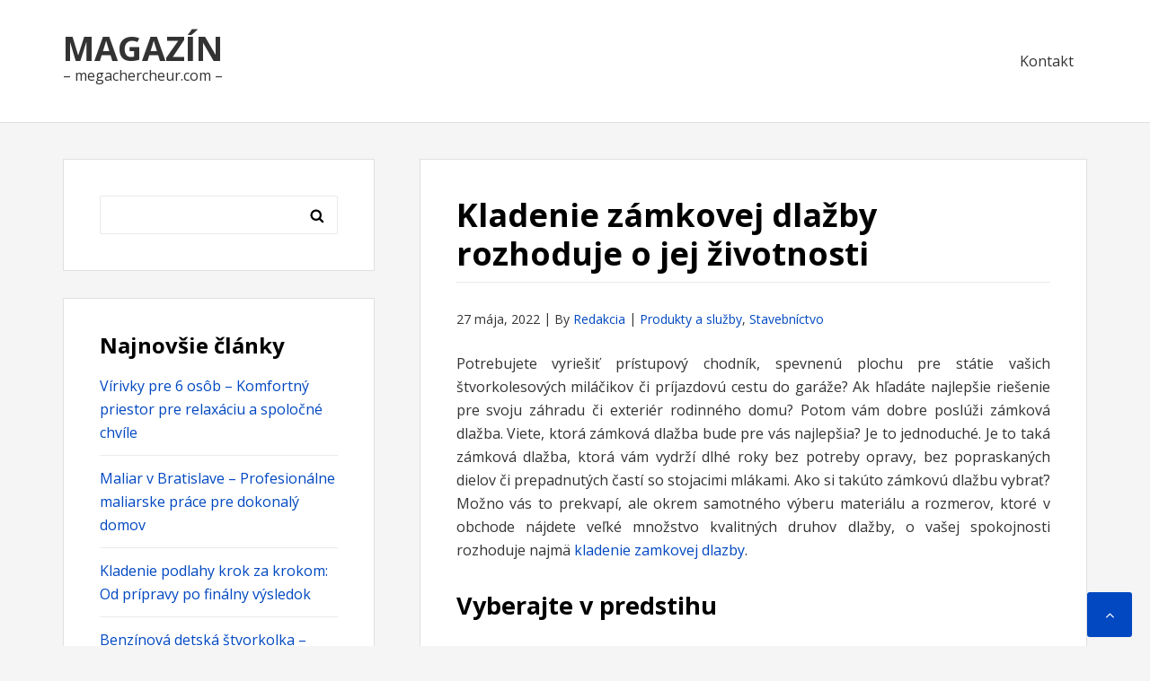

--- FILE ---
content_type: text/html; charset=UTF-8
request_url: https://www.megachercheur.com/kladenie-zamkovej-dlazby-rozhoduje-o-jej-zivotnosti/
body_size: 11143
content:
<!DOCTYPE html>
<html dir="ltr" lang="sk-SK" prefix="og: https://ogp.me/ns#">
<head>
<meta charset="UTF-8">
<meta name="viewport" content="width=device-width, initial-scale=1">
<link rel="profile" href="https://gmpg.org/xfn/11">

<title>Kladenie zámkovej dlažby rozhoduje o jej životnosti - Magazín</title>
	<style>img:is([sizes="auto" i], [sizes^="auto," i]) { contain-intrinsic-size: 3000px 1500px }</style>
	
		<!-- All in One SEO 4.8.3.2 - aioseo.com -->
	<meta name="description" content="Kľúčom je výber kvalitnej dlažby a výber majstrov na kladenie. Kladenie zámkovej dlažby má svoje pravidlá. Profesionálni majstri pokladači ich dobre poznajú." />
	<meta name="robots" content="max-image-preview:large" />
	<meta name="author" content="Redakcia"/>
	<link rel="canonical" href="https://www.megachercheur.com/kladenie-zamkovej-dlazby-rozhoduje-o-jej-zivotnosti/" />
	<meta name="generator" content="All in One SEO (AIOSEO) 4.8.3.2" />
		<meta property="og:locale" content="sk_SK" />
		<meta property="og:site_name" content="Magazín - - megachercheur.com -" />
		<meta property="og:type" content="article" />
		<meta property="og:title" content="Kladenie zámkovej dlažby rozhoduje o jej životnosti - Magazín" />
		<meta property="og:description" content="Kľúčom je výber kvalitnej dlažby a výber majstrov na kladenie. Kladenie zámkovej dlažby má svoje pravidlá. Profesionálni majstri pokladači ich dobre poznajú." />
		<meta property="og:url" content="https://www.megachercheur.com/kladenie-zamkovej-dlazby-rozhoduje-o-jej-zivotnosti/" />
		<meta property="article:published_time" content="2022-05-27T13:08:06+00:00" />
		<meta property="article:modified_time" content="2022-05-27T13:08:06+00:00" />
		<meta name="twitter:card" content="summary_large_image" />
		<meta name="twitter:title" content="Kladenie zámkovej dlažby rozhoduje o jej životnosti - Magazín" />
		<meta name="twitter:description" content="Kľúčom je výber kvalitnej dlažby a výber majstrov na kladenie. Kladenie zámkovej dlažby má svoje pravidlá. Profesionálni majstri pokladači ich dobre poznajú." />
		<script type="application/ld+json" class="aioseo-schema">
			{"@context":"https:\/\/schema.org","@graph":[{"@type":"BlogPosting","@id":"https:\/\/www.megachercheur.com\/kladenie-zamkovej-dlazby-rozhoduje-o-jej-zivotnosti\/#blogposting","name":"Kladenie z\u00e1mkovej dla\u017eby rozhoduje o jej \u017eivotnosti - Magaz\u00edn","headline":"Kladenie z\u00e1mkovej dla\u017eby rozhoduje o jej \u017eivotnosti","author":{"@id":"https:\/\/www.megachercheur.com\/author\/redakcia\/#author"},"publisher":{"@id":"https:\/\/www.megachercheur.com\/#organization"},"image":{"@type":"ImageObject","url":"https:\/\/www.megachercheur.com\/wp-content\/uploads\/2022\/05\/profesionalne-kladenie-zamkovej-dlazby.jpg","@id":"https:\/\/www.megachercheur.com\/kladenie-zamkovej-dlazby-rozhoduje-o-jej-zivotnosti\/#articleImage","width":700,"height":467,"caption":"Podklad je pri pokl\u00e1dne z\u00e1mkovej dla\u017eby naozaj d\u00f4le\u017eit\u00fd"},"datePublished":"2022-05-27T13:08:06+00:00","dateModified":"2022-05-27T13:08:06+00:00","inLanguage":"sk-SK","mainEntityOfPage":{"@id":"https:\/\/www.megachercheur.com\/kladenie-zamkovej-dlazby-rozhoduje-o-jej-zivotnosti\/#webpage"},"isPartOf":{"@id":"https:\/\/www.megachercheur.com\/kladenie-zamkovej-dlazby-rozhoduje-o-jej-zivotnosti\/#webpage"},"articleSection":"Produkty a slu\u017eby, Stavebn\u00edctvo"},{"@type":"BreadcrumbList","@id":"https:\/\/www.megachercheur.com\/kladenie-zamkovej-dlazby-rozhoduje-o-jej-zivotnosti\/#breadcrumblist","itemListElement":[{"@type":"ListItem","@id":"https:\/\/www.megachercheur.com#listItem","position":1,"name":"Home","item":"https:\/\/www.megachercheur.com","nextItem":{"@type":"ListItem","@id":"https:\/\/www.megachercheur.com\/category\/produkty-a-sluzby\/#listItem","name":"Produkty a slu\u017eby"}},{"@type":"ListItem","@id":"https:\/\/www.megachercheur.com\/category\/produkty-a-sluzby\/#listItem","position":2,"name":"Produkty a slu\u017eby","item":"https:\/\/www.megachercheur.com\/category\/produkty-a-sluzby\/","nextItem":{"@type":"ListItem","@id":"https:\/\/www.megachercheur.com\/kladenie-zamkovej-dlazby-rozhoduje-o-jej-zivotnosti\/#listItem","name":"Kladenie z\u00e1mkovej dla\u017eby rozhoduje o jej \u017eivotnosti"},"previousItem":{"@type":"ListItem","@id":"https:\/\/www.megachercheur.com#listItem","name":"Home"}},{"@type":"ListItem","@id":"https:\/\/www.megachercheur.com\/kladenie-zamkovej-dlazby-rozhoduje-o-jej-zivotnosti\/#listItem","position":3,"name":"Kladenie z\u00e1mkovej dla\u017eby rozhoduje o jej \u017eivotnosti","previousItem":{"@type":"ListItem","@id":"https:\/\/www.megachercheur.com\/category\/produkty-a-sluzby\/#listItem","name":"Produkty a slu\u017eby"}}]},{"@type":"Organization","@id":"https:\/\/www.megachercheur.com\/#organization","name":"Magaz\u00edn","description":"- megachercheur.com -","url":"https:\/\/www.megachercheur.com\/"},{"@type":"Person","@id":"https:\/\/www.megachercheur.com\/author\/redakcia\/#author","url":"https:\/\/www.megachercheur.com\/author\/redakcia\/","name":"Redakcia","image":{"@type":"ImageObject","@id":"https:\/\/www.megachercheur.com\/kladenie-zamkovej-dlazby-rozhoduje-o-jej-zivotnosti\/#authorImage","url":"https:\/\/secure.gravatar.com\/avatar\/5758be6615c45bfc55be7b045e3883c3dfc388a798f9d6879137f5ef18042928?s=96&d=mm&r=g","width":96,"height":96,"caption":"Redakcia"}},{"@type":"WebPage","@id":"https:\/\/www.megachercheur.com\/kladenie-zamkovej-dlazby-rozhoduje-o-jej-zivotnosti\/#webpage","url":"https:\/\/www.megachercheur.com\/kladenie-zamkovej-dlazby-rozhoduje-o-jej-zivotnosti\/","name":"Kladenie z\u00e1mkovej dla\u017eby rozhoduje o jej \u017eivotnosti - Magaz\u00edn","description":"K\u013e\u00fa\u010dom je v\u00fdber kvalitnej dla\u017eby a v\u00fdber majstrov na kladenie. Kladenie z\u00e1mkovej dla\u017eby m\u00e1 svoje pravidl\u00e1. Profesion\u00e1lni majstri poklada\u010di ich dobre poznaj\u00fa.","inLanguage":"sk-SK","isPartOf":{"@id":"https:\/\/www.megachercheur.com\/#website"},"breadcrumb":{"@id":"https:\/\/www.megachercheur.com\/kladenie-zamkovej-dlazby-rozhoduje-o-jej-zivotnosti\/#breadcrumblist"},"author":{"@id":"https:\/\/www.megachercheur.com\/author\/redakcia\/#author"},"creator":{"@id":"https:\/\/www.megachercheur.com\/author\/redakcia\/#author"},"datePublished":"2022-05-27T13:08:06+00:00","dateModified":"2022-05-27T13:08:06+00:00"},{"@type":"WebSite","@id":"https:\/\/www.megachercheur.com\/#website","url":"https:\/\/www.megachercheur.com\/","name":"Magaz\u00edn","description":"- megachercheur.com -","inLanguage":"sk-SK","publisher":{"@id":"https:\/\/www.megachercheur.com\/#organization"}}]}
		</script>
		<!-- All in One SEO -->

<link rel='dns-prefetch' href='//fonts.googleapis.com' />
<link rel="alternate" type="application/rss+xml" title="RSS kanál: Magazín &raquo;" href="https://www.megachercheur.com/feed/" />
<script type="text/javascript">
/* <![CDATA[ */
window._wpemojiSettings = {"baseUrl":"https:\/\/s.w.org\/images\/core\/emoji\/16.0.1\/72x72\/","ext":".png","svgUrl":"https:\/\/s.w.org\/images\/core\/emoji\/16.0.1\/svg\/","svgExt":".svg","source":{"concatemoji":"https:\/\/www.megachercheur.com\/wp-includes\/js\/wp-emoji-release.min.js?ver=6.8.3"}};
/*! This file is auto-generated */
!function(s,n){var o,i,e;function c(e){try{var t={supportTests:e,timestamp:(new Date).valueOf()};sessionStorage.setItem(o,JSON.stringify(t))}catch(e){}}function p(e,t,n){e.clearRect(0,0,e.canvas.width,e.canvas.height),e.fillText(t,0,0);var t=new Uint32Array(e.getImageData(0,0,e.canvas.width,e.canvas.height).data),a=(e.clearRect(0,0,e.canvas.width,e.canvas.height),e.fillText(n,0,0),new Uint32Array(e.getImageData(0,0,e.canvas.width,e.canvas.height).data));return t.every(function(e,t){return e===a[t]})}function u(e,t){e.clearRect(0,0,e.canvas.width,e.canvas.height),e.fillText(t,0,0);for(var n=e.getImageData(16,16,1,1),a=0;a<n.data.length;a++)if(0!==n.data[a])return!1;return!0}function f(e,t,n,a){switch(t){case"flag":return n(e,"\ud83c\udff3\ufe0f\u200d\u26a7\ufe0f","\ud83c\udff3\ufe0f\u200b\u26a7\ufe0f")?!1:!n(e,"\ud83c\udde8\ud83c\uddf6","\ud83c\udde8\u200b\ud83c\uddf6")&&!n(e,"\ud83c\udff4\udb40\udc67\udb40\udc62\udb40\udc65\udb40\udc6e\udb40\udc67\udb40\udc7f","\ud83c\udff4\u200b\udb40\udc67\u200b\udb40\udc62\u200b\udb40\udc65\u200b\udb40\udc6e\u200b\udb40\udc67\u200b\udb40\udc7f");case"emoji":return!a(e,"\ud83e\udedf")}return!1}function g(e,t,n,a){var r="undefined"!=typeof WorkerGlobalScope&&self instanceof WorkerGlobalScope?new OffscreenCanvas(300,150):s.createElement("canvas"),o=r.getContext("2d",{willReadFrequently:!0}),i=(o.textBaseline="top",o.font="600 32px Arial",{});return e.forEach(function(e){i[e]=t(o,e,n,a)}),i}function t(e){var t=s.createElement("script");t.src=e,t.defer=!0,s.head.appendChild(t)}"undefined"!=typeof Promise&&(o="wpEmojiSettingsSupports",i=["flag","emoji"],n.supports={everything:!0,everythingExceptFlag:!0},e=new Promise(function(e){s.addEventListener("DOMContentLoaded",e,{once:!0})}),new Promise(function(t){var n=function(){try{var e=JSON.parse(sessionStorage.getItem(o));if("object"==typeof e&&"number"==typeof e.timestamp&&(new Date).valueOf()<e.timestamp+604800&&"object"==typeof e.supportTests)return e.supportTests}catch(e){}return null}();if(!n){if("undefined"!=typeof Worker&&"undefined"!=typeof OffscreenCanvas&&"undefined"!=typeof URL&&URL.createObjectURL&&"undefined"!=typeof Blob)try{var e="postMessage("+g.toString()+"("+[JSON.stringify(i),f.toString(),p.toString(),u.toString()].join(",")+"));",a=new Blob([e],{type:"text/javascript"}),r=new Worker(URL.createObjectURL(a),{name:"wpTestEmojiSupports"});return void(r.onmessage=function(e){c(n=e.data),r.terminate(),t(n)})}catch(e){}c(n=g(i,f,p,u))}t(n)}).then(function(e){for(var t in e)n.supports[t]=e[t],n.supports.everything=n.supports.everything&&n.supports[t],"flag"!==t&&(n.supports.everythingExceptFlag=n.supports.everythingExceptFlag&&n.supports[t]);n.supports.everythingExceptFlag=n.supports.everythingExceptFlag&&!n.supports.flag,n.DOMReady=!1,n.readyCallback=function(){n.DOMReady=!0}}).then(function(){return e}).then(function(){var e;n.supports.everything||(n.readyCallback(),(e=n.source||{}).concatemoji?t(e.concatemoji):e.wpemoji&&e.twemoji&&(t(e.twemoji),t(e.wpemoji)))}))}((window,document),window._wpemojiSettings);
/* ]]> */
</script>
<style id='wp-emoji-styles-inline-css' type='text/css'>

	img.wp-smiley, img.emoji {
		display: inline !important;
		border: none !important;
		box-shadow: none !important;
		height: 1em !important;
		width: 1em !important;
		margin: 0 0.07em !important;
		vertical-align: -0.1em !important;
		background: none !important;
		padding: 0 !important;
	}
</style>
<link rel='stylesheet' id='wp-block-library-css' href='https://www.megachercheur.com/wp-includes/css/dist/block-library/style.min.css?ver=6.8.3' type='text/css' media='all' />
<style id='classic-theme-styles-inline-css' type='text/css'>
/*! This file is auto-generated */
.wp-block-button__link{color:#fff;background-color:#32373c;border-radius:9999px;box-shadow:none;text-decoration:none;padding:calc(.667em + 2px) calc(1.333em + 2px);font-size:1.125em}.wp-block-file__button{background:#32373c;color:#fff;text-decoration:none}
</style>
<style id='global-styles-inline-css' type='text/css'>
:root{--wp--preset--aspect-ratio--square: 1;--wp--preset--aspect-ratio--4-3: 4/3;--wp--preset--aspect-ratio--3-4: 3/4;--wp--preset--aspect-ratio--3-2: 3/2;--wp--preset--aspect-ratio--2-3: 2/3;--wp--preset--aspect-ratio--16-9: 16/9;--wp--preset--aspect-ratio--9-16: 9/16;--wp--preset--color--black: #000000;--wp--preset--color--cyan-bluish-gray: #abb8c3;--wp--preset--color--white: #ffffff;--wp--preset--color--pale-pink: #f78da7;--wp--preset--color--vivid-red: #cf2e2e;--wp--preset--color--luminous-vivid-orange: #ff6900;--wp--preset--color--luminous-vivid-amber: #fcb900;--wp--preset--color--light-green-cyan: #7bdcb5;--wp--preset--color--vivid-green-cyan: #00d084;--wp--preset--color--pale-cyan-blue: #8ed1fc;--wp--preset--color--vivid-cyan-blue: #0693e3;--wp--preset--color--vivid-purple: #9b51e0;--wp--preset--gradient--vivid-cyan-blue-to-vivid-purple: linear-gradient(135deg,rgba(6,147,227,1) 0%,rgb(155,81,224) 100%);--wp--preset--gradient--light-green-cyan-to-vivid-green-cyan: linear-gradient(135deg,rgb(122,220,180) 0%,rgb(0,208,130) 100%);--wp--preset--gradient--luminous-vivid-amber-to-luminous-vivid-orange: linear-gradient(135deg,rgba(252,185,0,1) 0%,rgba(255,105,0,1) 100%);--wp--preset--gradient--luminous-vivid-orange-to-vivid-red: linear-gradient(135deg,rgba(255,105,0,1) 0%,rgb(207,46,46) 100%);--wp--preset--gradient--very-light-gray-to-cyan-bluish-gray: linear-gradient(135deg,rgb(238,238,238) 0%,rgb(169,184,195) 100%);--wp--preset--gradient--cool-to-warm-spectrum: linear-gradient(135deg,rgb(74,234,220) 0%,rgb(151,120,209) 20%,rgb(207,42,186) 40%,rgb(238,44,130) 60%,rgb(251,105,98) 80%,rgb(254,248,76) 100%);--wp--preset--gradient--blush-light-purple: linear-gradient(135deg,rgb(255,206,236) 0%,rgb(152,150,240) 100%);--wp--preset--gradient--blush-bordeaux: linear-gradient(135deg,rgb(254,205,165) 0%,rgb(254,45,45) 50%,rgb(107,0,62) 100%);--wp--preset--gradient--luminous-dusk: linear-gradient(135deg,rgb(255,203,112) 0%,rgb(199,81,192) 50%,rgb(65,88,208) 100%);--wp--preset--gradient--pale-ocean: linear-gradient(135deg,rgb(255,245,203) 0%,rgb(182,227,212) 50%,rgb(51,167,181) 100%);--wp--preset--gradient--electric-grass: linear-gradient(135deg,rgb(202,248,128) 0%,rgb(113,206,126) 100%);--wp--preset--gradient--midnight: linear-gradient(135deg,rgb(2,3,129) 0%,rgb(40,116,252) 100%);--wp--preset--font-size--small: 13px;--wp--preset--font-size--medium: 20px;--wp--preset--font-size--large: 36px;--wp--preset--font-size--x-large: 42px;--wp--preset--spacing--20: 0.44rem;--wp--preset--spacing--30: 0.67rem;--wp--preset--spacing--40: 1rem;--wp--preset--spacing--50: 1.5rem;--wp--preset--spacing--60: 2.25rem;--wp--preset--spacing--70: 3.38rem;--wp--preset--spacing--80: 5.06rem;--wp--preset--shadow--natural: 6px 6px 9px rgba(0, 0, 0, 0.2);--wp--preset--shadow--deep: 12px 12px 50px rgba(0, 0, 0, 0.4);--wp--preset--shadow--sharp: 6px 6px 0px rgba(0, 0, 0, 0.2);--wp--preset--shadow--outlined: 6px 6px 0px -3px rgba(255, 255, 255, 1), 6px 6px rgba(0, 0, 0, 1);--wp--preset--shadow--crisp: 6px 6px 0px rgba(0, 0, 0, 1);}:where(.is-layout-flex){gap: 0.5em;}:where(.is-layout-grid){gap: 0.5em;}body .is-layout-flex{display: flex;}.is-layout-flex{flex-wrap: wrap;align-items: center;}.is-layout-flex > :is(*, div){margin: 0;}body .is-layout-grid{display: grid;}.is-layout-grid > :is(*, div){margin: 0;}:where(.wp-block-columns.is-layout-flex){gap: 2em;}:where(.wp-block-columns.is-layout-grid){gap: 2em;}:where(.wp-block-post-template.is-layout-flex){gap: 1.25em;}:where(.wp-block-post-template.is-layout-grid){gap: 1.25em;}.has-black-color{color: var(--wp--preset--color--black) !important;}.has-cyan-bluish-gray-color{color: var(--wp--preset--color--cyan-bluish-gray) !important;}.has-white-color{color: var(--wp--preset--color--white) !important;}.has-pale-pink-color{color: var(--wp--preset--color--pale-pink) !important;}.has-vivid-red-color{color: var(--wp--preset--color--vivid-red) !important;}.has-luminous-vivid-orange-color{color: var(--wp--preset--color--luminous-vivid-orange) !important;}.has-luminous-vivid-amber-color{color: var(--wp--preset--color--luminous-vivid-amber) !important;}.has-light-green-cyan-color{color: var(--wp--preset--color--light-green-cyan) !important;}.has-vivid-green-cyan-color{color: var(--wp--preset--color--vivid-green-cyan) !important;}.has-pale-cyan-blue-color{color: var(--wp--preset--color--pale-cyan-blue) !important;}.has-vivid-cyan-blue-color{color: var(--wp--preset--color--vivid-cyan-blue) !important;}.has-vivid-purple-color{color: var(--wp--preset--color--vivid-purple) !important;}.has-black-background-color{background-color: var(--wp--preset--color--black) !important;}.has-cyan-bluish-gray-background-color{background-color: var(--wp--preset--color--cyan-bluish-gray) !important;}.has-white-background-color{background-color: var(--wp--preset--color--white) !important;}.has-pale-pink-background-color{background-color: var(--wp--preset--color--pale-pink) !important;}.has-vivid-red-background-color{background-color: var(--wp--preset--color--vivid-red) !important;}.has-luminous-vivid-orange-background-color{background-color: var(--wp--preset--color--luminous-vivid-orange) !important;}.has-luminous-vivid-amber-background-color{background-color: var(--wp--preset--color--luminous-vivid-amber) !important;}.has-light-green-cyan-background-color{background-color: var(--wp--preset--color--light-green-cyan) !important;}.has-vivid-green-cyan-background-color{background-color: var(--wp--preset--color--vivid-green-cyan) !important;}.has-pale-cyan-blue-background-color{background-color: var(--wp--preset--color--pale-cyan-blue) !important;}.has-vivid-cyan-blue-background-color{background-color: var(--wp--preset--color--vivid-cyan-blue) !important;}.has-vivid-purple-background-color{background-color: var(--wp--preset--color--vivid-purple) !important;}.has-black-border-color{border-color: var(--wp--preset--color--black) !important;}.has-cyan-bluish-gray-border-color{border-color: var(--wp--preset--color--cyan-bluish-gray) !important;}.has-white-border-color{border-color: var(--wp--preset--color--white) !important;}.has-pale-pink-border-color{border-color: var(--wp--preset--color--pale-pink) !important;}.has-vivid-red-border-color{border-color: var(--wp--preset--color--vivid-red) !important;}.has-luminous-vivid-orange-border-color{border-color: var(--wp--preset--color--luminous-vivid-orange) !important;}.has-luminous-vivid-amber-border-color{border-color: var(--wp--preset--color--luminous-vivid-amber) !important;}.has-light-green-cyan-border-color{border-color: var(--wp--preset--color--light-green-cyan) !important;}.has-vivid-green-cyan-border-color{border-color: var(--wp--preset--color--vivid-green-cyan) !important;}.has-pale-cyan-blue-border-color{border-color: var(--wp--preset--color--pale-cyan-blue) !important;}.has-vivid-cyan-blue-border-color{border-color: var(--wp--preset--color--vivid-cyan-blue) !important;}.has-vivid-purple-border-color{border-color: var(--wp--preset--color--vivid-purple) !important;}.has-vivid-cyan-blue-to-vivid-purple-gradient-background{background: var(--wp--preset--gradient--vivid-cyan-blue-to-vivid-purple) !important;}.has-light-green-cyan-to-vivid-green-cyan-gradient-background{background: var(--wp--preset--gradient--light-green-cyan-to-vivid-green-cyan) !important;}.has-luminous-vivid-amber-to-luminous-vivid-orange-gradient-background{background: var(--wp--preset--gradient--luminous-vivid-amber-to-luminous-vivid-orange) !important;}.has-luminous-vivid-orange-to-vivid-red-gradient-background{background: var(--wp--preset--gradient--luminous-vivid-orange-to-vivid-red) !important;}.has-very-light-gray-to-cyan-bluish-gray-gradient-background{background: var(--wp--preset--gradient--very-light-gray-to-cyan-bluish-gray) !important;}.has-cool-to-warm-spectrum-gradient-background{background: var(--wp--preset--gradient--cool-to-warm-spectrum) !important;}.has-blush-light-purple-gradient-background{background: var(--wp--preset--gradient--blush-light-purple) !important;}.has-blush-bordeaux-gradient-background{background: var(--wp--preset--gradient--blush-bordeaux) !important;}.has-luminous-dusk-gradient-background{background: var(--wp--preset--gradient--luminous-dusk) !important;}.has-pale-ocean-gradient-background{background: var(--wp--preset--gradient--pale-ocean) !important;}.has-electric-grass-gradient-background{background: var(--wp--preset--gradient--electric-grass) !important;}.has-midnight-gradient-background{background: var(--wp--preset--gradient--midnight) !important;}.has-small-font-size{font-size: var(--wp--preset--font-size--small) !important;}.has-medium-font-size{font-size: var(--wp--preset--font-size--medium) !important;}.has-large-font-size{font-size: var(--wp--preset--font-size--large) !important;}.has-x-large-font-size{font-size: var(--wp--preset--font-size--x-large) !important;}
:where(.wp-block-post-template.is-layout-flex){gap: 1.25em;}:where(.wp-block-post-template.is-layout-grid){gap: 1.25em;}
:where(.wp-block-columns.is-layout-flex){gap: 2em;}:where(.wp-block-columns.is-layout-grid){gap: 2em;}
:root :where(.wp-block-pullquote){font-size: 1.5em;line-height: 1.6;}
</style>
<link rel='stylesheet' id='basepress-style-css' href='https://www.megachercheur.com/wp-content/themes/basepress/style.css?ver=1.1.2' type='text/css' media='all' />
<style id='basepress-style-inline-css' type='text/css'>

				body, .sidebar { color: #333333; }
				.entry-footer, .entry-footer > span {color: #979797}
				h1, h2, h3, h4, h5 ,h6, .entry-title a, .sidebar .widget-title { color: #000000; }
				a, .site-info a, .sidebar a, .post-navigation .nav-links a, .post-navigation .nav-links a::before, blockquote p, .wp-caption .wp-caption-text { color: #0148c1; }
				.back-to-top { background: #0148c1; }
				a:hover, .site-info a:hover, .sidebar a:hover, .entry-title a:hover {color: #002fa8; }

				.site-footer { background: #ffffff; }
				.site-footer,
				.site-footer #wp-calendar caption,
				.site-info {
					color: #333333;
				}
				.site-footer h1,
				.site-footer h2,
				.site-footer h3,
				.site-footer h4,
				.site-footer h5,
				.site-footer h6,
				.site-footer .widget-title {
					color: #333333;
				}
				.site-footer a,
				.footer-navigation .footer-menu li a {
					color: #cb2027;
				}

			
</style>
<link rel='stylesheet' id='basepress-fonts-css' href='https://fonts.googleapis.com/css?family=Open+Sans:300,400,700&#038;subset=latin,latin-ext' type='text/css' media='all' />
<script type="text/javascript" src="https://www.megachercheur.com/wp-includes/js/jquery/jquery.min.js?ver=3.7.1" id="jquery-core-js"></script>
<script type="text/javascript" src="https://www.megachercheur.com/wp-includes/js/jquery/jquery-migrate.min.js?ver=3.4.1" id="jquery-migrate-js"></script>
<link rel="https://api.w.org/" href="https://www.megachercheur.com/wp-json/" /><link rel="alternate" title="JSON" type="application/json" href="https://www.megachercheur.com/wp-json/wp/v2/posts/802" /><link rel="EditURI" type="application/rsd+xml" title="RSD" href="https://www.megachercheur.com/xmlrpc.php?rsd" />
<meta name="generator" content="WordPress 6.8.3" />
<link rel='shortlink' href='https://www.megachercheur.com/?p=802' />
<link rel="alternate" title="oEmbed (JSON)" type="application/json+oembed" href="https://www.megachercheur.com/wp-json/oembed/1.0/embed?url=https%3A%2F%2Fwww.megachercheur.com%2Fkladenie-zamkovej-dlazby-rozhoduje-o-jej-zivotnosti%2F" />
<link rel="alternate" title="oEmbed (XML)" type="text/xml+oembed" href="https://www.megachercheur.com/wp-json/oembed/1.0/embed?url=https%3A%2F%2Fwww.megachercheur.com%2Fkladenie-zamkovej-dlazby-rozhoduje-o-jej-zivotnosti%2F&#038;format=xml" />

<!-- Dynamic Widgets by QURL loaded - http://www.dynamic-widgets.com //-->
<style type="text/css" id="custom-background-css">
body.custom-background { background-color: #f5f5f5; }
</style>
	</head>

<body data-rsssl=1 class="wp-singular post-template-default single single-post postid-802 single-format-standard custom-background wp-theme-basepress no-wc-breadcrumb left-sidebar">
<div id="page" class="site">

	
	<header id="masthead" class="site-header" role="banner">

		<div class="main-header">
		
			<div class="container">
						<a class="skip-link screen-reader-text" href="#site-navigation">Skip to navigation</a>
		<a class="skip-link screen-reader-text" href="#content">Skip to content</a>
				<div id="logo" class="site-branding clearfix">
			<div class="beta site-title"><a href="https://www.megachercheur.com/" rel="home">Magazín</a></div><p class="site-description">&#8211; megachercheur.com &#8211;</p>		</div>
					<nav id="site-navigation" class="main-navigation default-menustyle" role="navigation">

				<ul id="primary-navigation" class="main-navigation-menu"><li id="menu-item-52" class="menu-item menu-item-type-post_type menu-item-object-page menu-item-52"><a href="https://www.megachercheur.com/kontakt/">Kontakt</a></li>
</ul>							
			</nav><!-- #site-navigation -->
		
					</div> <!-- .container -->

			
		<div id="sticky" class="category-menu">
			<div class="container clearfix">
				<span class="menu-toggle" aria-controls="primary-menu" aria-expanded="false">Main Navigation</span>
			</div>
		</div>
		<div id="catcher"></div>

		
		</div>
		<div id="catcher"></div>

	</header><!-- #masthead -->

	
	
	<div id="content" class="site-content">
		
		<div class="container">
			
	<div id="primary" class="content-area">
		<main id="main" class="site-main" role="main">
			
			
<div class="single_post clearfix">
	<article id="post-802" class="post-802 post type-post status-publish format-standard hentry category-produkty-a-sluzby category-stavebnictvo">
	<header class="entry-header"><h1 class="entry-title single-title">Kladenie zámkovej dlažby rozhoduje o jej životnosti</h1>
		<div class="entry-meta">

			<span class="meta-date posted-on"><time class="entry-date published updated" datetime="2022-05-27T13:08:06+00:00">27 mája, 2022</time></span><span class="meta-author byline"><span class="meta-prefix prefix-author">By </span><span class="author vcard"><a class="url fn n" href="https://www.megachercheur.com/author/redakcia/" title="View all posts by Redakcia" rel="author">Redakcia</a></span></span><span class="meta-category"> <a href="https://www.megachercheur.com/category/produkty-a-sluzby/" rel="category tag">Produkty a služby</a>, <a href="https://www.megachercheur.com/category/stavebnictvo/" rel="category tag">Stavebníctvo</a></span>		
		</div>

	</header> <!-- .entry-header --><div class="entry-content"><p style="text-align: justify;"><span style="font-weight: 400;">Potrebujete vyriešiť prístupový chodník, spevnenú plochu pre státie vašich štvorkolesových miláčikov či príjazdovú cestu do garáže? Ak hľadáte najlepšie riešenie pre svoju záhradu či exteriér rodinného domu? Potom vám dobre poslúži zámková dlažba. Viete, ktorá zámková dlažba bude pre vás najlepšia? Je to jednoduché. Je to taká zámková dlažba, ktorá vám vydrží dlhé roky bez potreby opravy, bez popraskaných dielov či prepadnutých častí so stojacimi mlákami. Ako si takúto zámkovú dlažbu vybrať? Možno vás to prekvapí, ale okrem samotného výberu materiálu a rozmerov, ktoré v obchode nájdete veľké množstvo kvalitných druhov dlažby, o vašej spokojnosti rozhoduje najmä <a href="https://www.polozime.sk/pokladka-zamkovej-dlazby/">kladenie zamkovej dlazby</a>.</span></p>
<h2 style="text-align: justify;"><strong>Vyberajte v predstihu</strong></h2>


<div class="wp-block-image"><figure class="alignleft size-large is-resized"><img fetchpriority="high" decoding="async" src="https://www.megachercheur.com/wp-content/uploads/2022/05/profesionalne-kladenie-zamkovej-dlazby.jpg" alt="Cenovo dostupné kladenie zamkovej dlazby" class="wp-image-803" width="294" height="195" srcset="https://www.megachercheur.com/wp-content/uploads/2022/05/profesionalne-kladenie-zamkovej-dlazby.jpg 700w, https://www.megachercheur.com/wp-content/uploads/2022/05/profesionalne-kladenie-zamkovej-dlazby-300x200.jpg 300w" sizes="(max-width: 294px) 100vw, 294px" /><figcaption>Podklad je pri pokládne zámkovej dlažby naozaj dôležitý</figcaption></figure></div>


<p style="text-align: justify;"><span style="font-weight: 400;">Ak ste rozhodnutí, že zámková dlažba je ideálnym riešením pre váš exteriér, s jej výberom veľmi neváhajte.  Na trhu je pre kladenie zámkovej dlažby dostupná široká škála zámkovej dlažby, jej vzorov, farebných prevedení aj veľkostných formátov dlažby. Keďže zámkové dlažby sú celkom náročne na skladové priestory, málo ktoré predajne ich držia skladom. Zámková dlažby sa poväčišne objednáva priamo u výrobcov. Najmä v posledných mesiacoch, keď pandémia spôsobila výpadky dodávok materiálu ako aj pracovnej sily, sa môže čakacia doba na dodanie značne predĺžiť. Preto, ak máte stanovený termín, kedy by ste chceli kladenie zámkovej dlažby vykonať, objednajte zámkovú dlažbu v predstihu. Pri výbere materiálu a kúpe zámkovej dlažbe by ste sa mali poradiť s odborníkmi, ktorí vám vysvetlia rozdiely v cene a kvalite pri jednotlivých typoch dlažby.</span></p>
<h2 style="text-align: justify;"><strong>O kvalite zámkovej dlažby rozhoduje kladenie zámkovej dlažby</strong></h2>
<p style="text-align: justify;"><span style="font-weight: 400;">O životnosti zámkovej dlažby nerozhoduje len kvalita materiálu či cenový štandard. Nekvalitné kladenie zámkovej dlažby vás môže v konečnom dôsledku vyjsť veľmi draho. Kľúčom je výber kvalitnej dlažby a výber majstrov na kladenie zámkovej dlažby.  Kladenie zámkovej dlažby má svoje pravidlá. Profesionálni majstri pokladači ich dobre poznajú. Ich zanedbanie sa nemusí prejaviť hneď, no po niekoľkých rokoch používania zámkovej dlažby sa môžu objaviť negatívne dôsledky. Hovorí sa, že každá zámková dlažba je len taká kvalitná, ako kvalitná je jej základ. Základová vrstva musí byť prispôsobená účelu, na ktorý bude zámková dlažba slúžiť. Jej hĺbka závisí od miery zaťaženia, či pôjde o prechodový chodník alebo na nej budú každodenne stáť motorové vozidlá. Aby ste nemuseli študovať všetky pravidlá kladenia zámkovej dlažby, zverte ju do rúk profesionálov. Nájdete ich na webovej stránke </span><span style="font-weight: 400;">https://www.polozime.sk/.</span></p></div><!-- .entry-content -->					
				
	<nav class="navigation post-navigation" aria-label="Články">
		<h2 class="screen-reader-text">Navigácia v článku</h2>
		<div class="nav-links"><div class="nav-previous"><a href="https://www.megachercheur.com/supravy-do-postielky-pre-vase-babatko/" rel="prev">Súpravy do postieľky pre vaše bábätko</a></div><div class="nav-next"><a href="https://www.megachercheur.com/ako-si-vybrat-bezpecne-schody-do-domu/" rel="next">Ako si vybrať bezpečné schody do domu?</a></div></div>
	</nav>
	</article><!-- #post-## -->

</div>

		</main><!-- #main -->
	</div><!-- #primary -->


<aside id="secondary" class="sidebar widget-area" role="complementary">
	<div id="search-2" class="widget widget_search"><form role="search" method="get" class="search-form" action="https://www.megachercheur.com/">
				<label>
					<span class="screen-reader-text">Hľadať:</span>
					<input type="search" class="search-field" placeholder="Hľadať &hellip;" value="" name="s" />
				</label>
				<input type="submit" class="search-submit" value="Nájdi" />
			</form></div>
		<div id="recent-posts-2" class="widget widget_recent_entries">
		<span class="gamma widget-title">Najnovšie články</span>
		<ul>
											<li>
					<a href="https://www.megachercheur.com/virivky-pre-6-osob-komfortny-priestor-pre-relaxaciu-a-spolocne-chvile/">Vírivky pre 6 osôb – Komfortný priestor pre relaxáciu a spoločné chvíle</a>
									</li>
											<li>
					<a href="https://www.megachercheur.com/maliar-v-bratislave-profesionalne-maliarske-prace-pre-dokonaly-domov/">Maliar v Bratislave – Profesionálne maliarske práce pre dokonalý domov</a>
									</li>
											<li>
					<a href="https://www.megachercheur.com/kladenie-podlahy-krok-za-krokom-od-pripravy-po-finalny-vysledok/">Kladenie podlahy krok za krokom: Od prípravy po finálny výsledok</a>
									</li>
											<li>
					<a href="https://www.megachercheur.com/benzinova-detska-stvorkolka-vsetko-co-by-ste-mali-vediet-pred-kupou/">Benzínová detská štvorkolka – Všetko, čo by ste mali vedieť pred kúpou</a>
									</li>
											<li>
					<a href="https://www.megachercheur.com/priznaky-zleho-travenia-ako-ich-rozpoznat-a-co-s-nimi-robit/">Príznaky zlého trávenia: Ako ich rozpoznať a čo s nimi robiť</a>
									</li>
											<li>
					<a href="https://www.megachercheur.com/rekonstrukcia-kupelne-kompletny-navod-krok-za-krokom/">Rekonštrukcia kúpeľne: Kompletný návod krok za krokom</a>
									</li>
											<li>
					<a href="https://www.megachercheur.com/pisanie-bakalarskych-prac-krok-za-krokom-k-uspechu/">Písanie bakalárskych prác: Krok za krokom k úspechu</a>
									</li>
											<li>
					<a href="https://www.megachercheur.com/cistenie-pozemku-od-naletovych-drevin-ako-na-to-efektivne-a-rychlo/">Čistenie pozemku od náletových drevín: Ako na to efektívne a rýchlo?</a>
									</li>
											<li>
					<a href="https://www.megachercheur.com/polyuretanova-podlaha-moderne-riesenie-pre-interier-aj-exterier/">Polyuretánová podlaha: Moderné riešenie pre interiér aj exteriér</a>
									</li>
											<li>
					<a href="https://www.megachercheur.com/pozicovna-vysokozdviznych-plosin-bezpecne-a-efektivne-riesenie-pre-vasu-pracu-vo-vyskach/">Požičovňa vysokozdvižných plošín: Bezpečné a efektívne riešenie pre vašu prácu vo výškach</a>
									</li>
											<li>
					<a href="https://www.megachercheur.com/vychytavky-do-domacnosti-eshop-prakticke-tipy-a-trendy-produkty/">Vychytávky do domácnosti eshop: Praktické tipy a trendy produkty</a>
									</li>
											<li>
					<a href="https://www.megachercheur.com/vrtanie-studni-na-liptove-spolahlivy-zdroj-pitnej-vody/">Vrtanie studní na Liptove: Spoľahlivý zdroj pitnej vody</a>
									</li>
											<li>
					<a href="https://www.megachercheur.com/kosenie-travy-traktorom-rychle-a-efektivne-riesenie/">Kosenie trávy traktorom – Rýchle a efektívne riešenie</a>
									</li>
											<li>
					<a href="https://www.megachercheur.com/prerabka-kuchyne-v-panelaku-tipy-napady-a-inspiracie/">Prerábka kuchyne v paneláku: Tipy, nápady a inšpirácie</a>
									</li>
											<li>
					<a href="https://www.megachercheur.com/stahovanie-bytov-v-bratislave-rychlo-spolahlivo-a-bez-stresu/">Sťahovanie bytov v Bratislave: Rýchlo, spoľahlivo a bez stresu</a>
									</li>
					</ul>

		</div><div id="categories-2" class="widget widget_categories"><span class="gamma widget-title">Kategórie</span>
			<ul>
					<li class="cat-item cat-item-12"><a href="https://www.megachercheur.com/category/alkohol/">Alkohol</a> (2)
</li>
	<li class="cat-item cat-item-25"><a href="https://www.megachercheur.com/category/autopozicovna/">Autopožičovňa</a> (1)
</li>
	<li class="cat-item cat-item-39"><a href="https://www.megachercheur.com/category/bicykle/">Bicykle</a> (1)
</li>
	<li class="cat-item cat-item-38"><a href="https://www.megachercheur.com/category/byvanie/">Bývanie</a> (7)
</li>
	<li class="cat-item cat-item-26"><a href="https://www.megachercheur.com/category/cestovanie/">Cestovanie</a> (7)
</li>
	<li class="cat-item cat-item-27"><a href="https://www.megachercheur.com/category/darceky/">Darčeky</a> (2)
</li>
	<li class="cat-item cat-item-4"><a href="https://www.megachercheur.com/category/domacnost/">Domácnosť</a> (75)
</li>
	<li class="cat-item cat-item-21"><a href="https://www.megachercheur.com/category/dovolenka/">Dovolenka</a> (1)
</li>
	<li class="cat-item cat-item-19"><a href="https://www.megachercheur.com/category/drevo/">Drevo</a> (2)
</li>
	<li class="cat-item cat-item-29"><a href="https://www.megachercheur.com/category/e-shopy/">E-shopy</a> (17)
</li>
	<li class="cat-item cat-item-9"><a href="https://www.megachercheur.com/category/energetika/">Energetika</a> (11)
</li>
	<li class="cat-item cat-item-6"><a href="https://www.megachercheur.com/category/financny-trh/">Finančný trh</a> (7)
</li>
	<li class="cat-item cat-item-28"><a href="https://www.megachercheur.com/category/gastronomia/">Gastronómia</a> (8)
</li>
	<li class="cat-item cat-item-24"><a href="https://www.megachercheur.com/category/hygiena/">Hygiena</a> (2)
</li>
	<li class="cat-item cat-item-41"><a href="https://www.megachercheur.com/category/investovanie/">Investovanie</a> (1)
</li>
	<li class="cat-item cat-item-5"><a href="https://www.megachercheur.com/category/kancelarske-potreby/">Kancelárske potreby</a> (3)
</li>
	<li class="cat-item cat-item-11"><a href="https://www.megachercheur.com/category/moda-a-modne-doplnky/">Móda a módne doplnky</a> (6)
</li>
	<li class="cat-item cat-item-32"><a href="https://www.megachercheur.com/category/nabytok/">Nábytok</a> (14)
</li>
	<li class="cat-item cat-item-22"><a href="https://www.megachercheur.com/category/napoje/">Nápoje</a> (2)
</li>
	<li class="cat-item cat-item-13"><a href="https://www.megachercheur.com/category/oblecenie/">Oblečenie</a> (6)
</li>
	<li class="cat-item cat-item-15"><a href="https://www.megachercheur.com/category/online-marketing/">Online marketing</a> (6)
</li>
	<li class="cat-item cat-item-20"><a href="https://www.megachercheur.com/category/podnikanie/">Podnikanie</a> (24)
</li>
	<li class="cat-item cat-item-33"><a href="https://www.megachercheur.com/category/polnohospodarstvo/">Poľnohospodárstvo</a> (2)
</li>
	<li class="cat-item cat-item-2"><a href="https://www.megachercheur.com/category/produkty-a-sluzby/">Produkty a služby</a> (55)
</li>
	<li class="cat-item cat-item-43"><a href="https://www.megachercheur.com/category/psi-salon/">Psí salón</a> (1)
</li>
	<li class="cat-item cat-item-40"><a href="https://www.megachercheur.com/category/reklama/">Reklama</a> (1)
</li>
	<li class="cat-item cat-item-7"><a href="https://www.megachercheur.com/category/skladovacia-technika/">Skladovacia technika</a> (1)
</li>
	<li class="cat-item cat-item-14"><a href="https://www.megachercheur.com/category/slovensko/">Slovensko</a> (1)
</li>
	<li class="cat-item cat-item-35"><a href="https://www.megachercheur.com/category/sluzby/">Služby</a> (9)
</li>
	<li class="cat-item cat-item-16"><a href="https://www.megachercheur.com/category/sport/">Šport</a> (7)
</li>
	<li class="cat-item cat-item-23"><a href="https://www.megachercheur.com/category/stahovacie-sluzby/">Sťahovacie služby</a> (4)
</li>
	<li class="cat-item cat-item-3"><a href="https://www.megachercheur.com/category/stavebnictvo/">Stavebníctvo</a> (32)
</li>
	<li class="cat-item cat-item-18"><a href="https://www.megachercheur.com/category/stomatologia/">Stomatológia</a> (3)
</li>
	<li class="cat-item cat-item-31"><a href="https://www.megachercheur.com/category/technika-a-zariadenia/">Technika a zariadenia</a> (11)
</li>
	<li class="cat-item cat-item-42"><a href="https://www.megachercheur.com/category/ukrajina/">Ukrajina</a> (1)
</li>
	<li class="cat-item cat-item-1"><a href="https://www.megachercheur.com/category/uncategorized/">Uncategorized</a> (20)
</li>
	<li class="cat-item cat-item-44"><a href="https://www.megachercheur.com/category/virivky/">Vírivky</a> (1)
</li>
	<li class="cat-item cat-item-36"><a href="https://www.megachercheur.com/category/vykurovanie/">Vykurovanie</a> (2)
</li>
	<li class="cat-item cat-item-37"><a href="https://www.megachercheur.com/category/vzdelavanie/">Vzdelávanie</a> (2)
</li>
	<li class="cat-item cat-item-34"><a href="https://www.megachercheur.com/category/zahrada/">Záhrada</a> (7)
</li>
	<li class="cat-item cat-item-10"><a href="https://www.megachercheur.com/category/zdravie/">Zdravie</a> (18)
</li>
	<li class="cat-item cat-item-17"><a href="https://www.megachercheur.com/category/zvaracia-technika/">Zváracia technika</a> (1)
</li>
	<li class="cat-item cat-item-30"><a href="https://www.megachercheur.com/category/zvierata/">Zvieratá</a> (6)
</li>
			</ul>

			</div>	<div class="catcher"></div>
</aside><!-- #secondary -->
					
		</div><!-- . container -->
	</div><!-- #content -->

	
	<footer id="colophon" class="site-footer" role="contentinfo">

			
	</footer><!-- #colophon -->
	
			<span class="back-to-top"><i class="fa fa-angle-up" aria-hidden="true"></i></span>
		</div><!-- #page -->
	
<script type="speculationrules">
{"prefetch":[{"source":"document","where":{"and":[{"href_matches":"\/*"},{"not":{"href_matches":["\/wp-*.php","\/wp-admin\/*","\/wp-content\/uploads\/*","\/wp-content\/*","\/wp-content\/plugins\/*","\/wp-content\/themes\/basepress\/*","\/*\\?(.+)"]}},{"not":{"selector_matches":"a[rel~=\"nofollow\"]"}},{"not":{"selector_matches":".no-prefetch, .no-prefetch a"}}]},"eagerness":"conservative"}]}
</script>
<script type="application/ld+json">{"@context":"http:\/\/schema.org\/","@type":"BlogPosting","mainEntityOfPage":{"@type":"webpage","@id":"https:\/\/www.megachercheur.com\/kladenie-zamkovej-dlazby-rozhoduje-o-jej-zivotnosti\/"},"publisher":{"@type":"organization","name":"Magaz\u00edn","logo":{"@type":"ImageObject","url":"","width":"","height":""}},"author":{"@type":"person","name":"Redakcia"},"datePublished":"2022-05-27T13:08:06+00:00","dateModified":"2022-05-27T13:08:06+00:00","name":"Kladenie z\u00e1mkovej dla\u017eby rozhoduje o jej \u017eivotnosti","headline":"Kladenie z\u00e1mkovej dla\u017eby rozhoduje o jej \u017eivotnosti","description":"Potrebujete vyrie\u0161i\u0165 pr\u00edstupov\u00fd chodn\u00edk, spevnen\u00fa plochu pre st\u00e1tie va\u0161ich \u0161tvorkolesov\u00fdch mil\u00e1\u010dikov \u010di pr\u00edjazdov\u00fa cestu do gar\u00e1\u017ee? Ak h\u013ead\u00e1te najlep\u0161ie rie\u0161enie pre svoju z\u00e1hradu \u010di exteri\u00e9r rodinn\u00e9ho domu? Potom v\u00e1m dobre posl\u00fa\u017ei z\u00e1mkov\u00e1 dla\u017eba. Viete, ktor\u00e1 z\u00e1mkov\u00e1 dla\u017eba bude pre v\u00e1s najlep\u0161ia? Je to jednoduch\u00e9. Je to tak\u00e1 z\u00e1mkov\u00e1 dla\u017eba, ktor\u00e1 v\u00e1m vydr\u017e\u00ed dlh\u00e9 roky bez [&hellip;]"}</script><script type="text/javascript" src="https://www.megachercheur.com/wp-content/themes/basepress/js/navigation.js?ver=1.1.2" id="basepress-navigation-js"></script>
<script type="text/javascript" src="https://www.megachercheur.com/wp-content/themes/basepress/js/skip-link-focus-fix.js?ver=1.1.2" id="basepress-skip-link-focus-fix-js"></script>
<script type="text/javascript" src="https://www.megachercheur.com/wp-content/themes/basepress/js/script.js?ver=1.1.2" id="basepress-script-js"></script>

</body>
</html>
